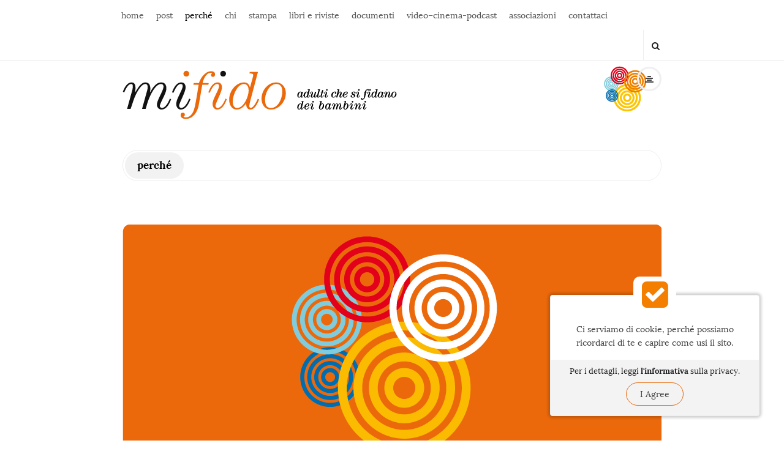

--- FILE ---
content_type: text/html; charset=UTF-8
request_url: https://www.mifido.org/perche/
body_size: 64757
content:
<!DOCTYPE html>
<html lang="it-IT" class="no-js">
	<head>
		<meta charset="UTF-8">
		<meta name="viewport" content="width=device-width, initial-scale=1, maximum-scale=1">
		<meta http-equiv="X-UA-Compatible" content="IE=edge">
		<link rel="profile" href="http://gmpg.org/xfn/11">
		<link rel="pingback" href="https://www.mifido.org/xmlrpc.php">
				<!--[if lt IE 9]>
		<script src="https://www.mifido.org/wp-content/themes/writing/js/html5.js"></script>
		<![endif]-->
		<script>(function(){document.documentElement.className='js'})();</script>

						<meta property="og:type" content="website" />
							<meta property="og:title" content="perché" />
							<meta property="og:url" content="https://www.mifido.org/perche/" />
							<meta property="og:image" content="https://www.mifido.org/wp-content/uploads/2021/01/mifido_logook.png" />
							<meta property="og:description" content="" />
			<title>perché &#8211; MiFido</title>
<meta name='robots' content='max-image-preview:large' />
	<style>img:is([sizes="auto" i], [sizes^="auto," i]) { contain-intrinsic-size: 3000px 1500px }</style>
	<link rel="alternate" type="application/rss+xml" title="MiFido &raquo; Feed" href="https://www.mifido.org/feed/" />
<link rel="alternate" type="application/rss+xml" title="MiFido &raquo; Feed dei commenti" href="https://www.mifido.org/comments/feed/" />
<script type="text/javascript">
/* <![CDATA[ */
window._wpemojiSettings = {"baseUrl":"https:\/\/s.w.org\/images\/core\/emoji\/16.0.1\/72x72\/","ext":".png","svgUrl":"https:\/\/s.w.org\/images\/core\/emoji\/16.0.1\/svg\/","svgExt":".svg","source":{"concatemoji":"https:\/\/www.mifido.org\/wp-includes\/js\/wp-emoji-release.min.js?ver=3bd9f325538e3f97e345b683d86036f2"}};
/*! This file is auto-generated */
!function(s,n){var o,i,e;function c(e){try{var t={supportTests:e,timestamp:(new Date).valueOf()};sessionStorage.setItem(o,JSON.stringify(t))}catch(e){}}function p(e,t,n){e.clearRect(0,0,e.canvas.width,e.canvas.height),e.fillText(t,0,0);var t=new Uint32Array(e.getImageData(0,0,e.canvas.width,e.canvas.height).data),a=(e.clearRect(0,0,e.canvas.width,e.canvas.height),e.fillText(n,0,0),new Uint32Array(e.getImageData(0,0,e.canvas.width,e.canvas.height).data));return t.every(function(e,t){return e===a[t]})}function u(e,t){e.clearRect(0,0,e.canvas.width,e.canvas.height),e.fillText(t,0,0);for(var n=e.getImageData(16,16,1,1),a=0;a<n.data.length;a++)if(0!==n.data[a])return!1;return!0}function f(e,t,n,a){switch(t){case"flag":return n(e,"\ud83c\udff3\ufe0f\u200d\u26a7\ufe0f","\ud83c\udff3\ufe0f\u200b\u26a7\ufe0f")?!1:!n(e,"\ud83c\udde8\ud83c\uddf6","\ud83c\udde8\u200b\ud83c\uddf6")&&!n(e,"\ud83c\udff4\udb40\udc67\udb40\udc62\udb40\udc65\udb40\udc6e\udb40\udc67\udb40\udc7f","\ud83c\udff4\u200b\udb40\udc67\u200b\udb40\udc62\u200b\udb40\udc65\u200b\udb40\udc6e\u200b\udb40\udc67\u200b\udb40\udc7f");case"emoji":return!a(e,"\ud83e\udedf")}return!1}function g(e,t,n,a){var r="undefined"!=typeof WorkerGlobalScope&&self instanceof WorkerGlobalScope?new OffscreenCanvas(300,150):s.createElement("canvas"),o=r.getContext("2d",{willReadFrequently:!0}),i=(o.textBaseline="top",o.font="600 32px Arial",{});return e.forEach(function(e){i[e]=t(o,e,n,a)}),i}function t(e){var t=s.createElement("script");t.src=e,t.defer=!0,s.head.appendChild(t)}"undefined"!=typeof Promise&&(o="wpEmojiSettingsSupports",i=["flag","emoji"],n.supports={everything:!0,everythingExceptFlag:!0},e=new Promise(function(e){s.addEventListener("DOMContentLoaded",e,{once:!0})}),new Promise(function(t){var n=function(){try{var e=JSON.parse(sessionStorage.getItem(o));if("object"==typeof e&&"number"==typeof e.timestamp&&(new Date).valueOf()<e.timestamp+604800&&"object"==typeof e.supportTests)return e.supportTests}catch(e){}return null}();if(!n){if("undefined"!=typeof Worker&&"undefined"!=typeof OffscreenCanvas&&"undefined"!=typeof URL&&URL.createObjectURL&&"undefined"!=typeof Blob)try{var e="postMessage("+g.toString()+"("+[JSON.stringify(i),f.toString(),p.toString(),u.toString()].join(",")+"));",a=new Blob([e],{type:"text/javascript"}),r=new Worker(URL.createObjectURL(a),{name:"wpTestEmojiSupports"});return void(r.onmessage=function(e){c(n=e.data),r.terminate(),t(n)})}catch(e){}c(n=g(i,f,p,u))}t(n)}).then(function(e){for(var t in e)n.supports[t]=e[t],n.supports.everything=n.supports.everything&&n.supports[t],"flag"!==t&&(n.supports.everythingExceptFlag=n.supports.everythingExceptFlag&&n.supports[t]);n.supports.everythingExceptFlag=n.supports.everythingExceptFlag&&!n.supports.flag,n.DOMReady=!1,n.readyCallback=function(){n.DOMReady=!0}}).then(function(){return e}).then(function(){var e;n.supports.everything||(n.readyCallback(),(e=n.source||{}).concatemoji?t(e.concatemoji):e.wpemoji&&e.twemoji&&(t(e.twemoji),t(e.wpemoji)))}))}((window,document),window._wpemojiSettings);
/* ]]> */
</script>
<style id='wp-emoji-styles-inline-css' type='text/css'>

	img.wp-smiley, img.emoji {
		display: inline !important;
		border: none !important;
		box-shadow: none !important;
		height: 1em !important;
		width: 1em !important;
		margin: 0 0.07em !important;
		vertical-align: -0.1em !important;
		background: none !important;
		padding: 0 !important;
	}
</style>
<link rel='stylesheet' id='wp-block-library-css' href='https://www.mifido.org/wp-includes/css/dist/block-library/style.min.css?ver=3bd9f325538e3f97e345b683d86036f2' type='text/css' media='all' />
<style id='classic-theme-styles-inline-css' type='text/css'>
/*! This file is auto-generated */
.wp-block-button__link{color:#fff;background-color:#32373c;border-radius:9999px;box-shadow:none;text-decoration:none;padding:calc(.667em + 2px) calc(1.333em + 2px);font-size:1.125em}.wp-block-file__button{background:#32373c;color:#fff;text-decoration:none}
</style>
<style id='global-styles-inline-css' type='text/css'>
:root{--wp--preset--aspect-ratio--square: 1;--wp--preset--aspect-ratio--4-3: 4/3;--wp--preset--aspect-ratio--3-4: 3/4;--wp--preset--aspect-ratio--3-2: 3/2;--wp--preset--aspect-ratio--2-3: 2/3;--wp--preset--aspect-ratio--16-9: 16/9;--wp--preset--aspect-ratio--9-16: 9/16;--wp--preset--color--black: #000000;--wp--preset--color--cyan-bluish-gray: #abb8c3;--wp--preset--color--white: #ffffff;--wp--preset--color--pale-pink: #f78da7;--wp--preset--color--vivid-red: #cf2e2e;--wp--preset--color--luminous-vivid-orange: #ff6900;--wp--preset--color--luminous-vivid-amber: #fcb900;--wp--preset--color--light-green-cyan: #7bdcb5;--wp--preset--color--vivid-green-cyan: #00d084;--wp--preset--color--pale-cyan-blue: #8ed1fc;--wp--preset--color--vivid-cyan-blue: #0693e3;--wp--preset--color--vivid-purple: #9b51e0;--wp--preset--gradient--vivid-cyan-blue-to-vivid-purple: linear-gradient(135deg,rgba(6,147,227,1) 0%,rgb(155,81,224) 100%);--wp--preset--gradient--light-green-cyan-to-vivid-green-cyan: linear-gradient(135deg,rgb(122,220,180) 0%,rgb(0,208,130) 100%);--wp--preset--gradient--luminous-vivid-amber-to-luminous-vivid-orange: linear-gradient(135deg,rgba(252,185,0,1) 0%,rgba(255,105,0,1) 100%);--wp--preset--gradient--luminous-vivid-orange-to-vivid-red: linear-gradient(135deg,rgba(255,105,0,1) 0%,rgb(207,46,46) 100%);--wp--preset--gradient--very-light-gray-to-cyan-bluish-gray: linear-gradient(135deg,rgb(238,238,238) 0%,rgb(169,184,195) 100%);--wp--preset--gradient--cool-to-warm-spectrum: linear-gradient(135deg,rgb(74,234,220) 0%,rgb(151,120,209) 20%,rgb(207,42,186) 40%,rgb(238,44,130) 60%,rgb(251,105,98) 80%,rgb(254,248,76) 100%);--wp--preset--gradient--blush-light-purple: linear-gradient(135deg,rgb(255,206,236) 0%,rgb(152,150,240) 100%);--wp--preset--gradient--blush-bordeaux: linear-gradient(135deg,rgb(254,205,165) 0%,rgb(254,45,45) 50%,rgb(107,0,62) 100%);--wp--preset--gradient--luminous-dusk: linear-gradient(135deg,rgb(255,203,112) 0%,rgb(199,81,192) 50%,rgb(65,88,208) 100%);--wp--preset--gradient--pale-ocean: linear-gradient(135deg,rgb(255,245,203) 0%,rgb(182,227,212) 50%,rgb(51,167,181) 100%);--wp--preset--gradient--electric-grass: linear-gradient(135deg,rgb(202,248,128) 0%,rgb(113,206,126) 100%);--wp--preset--gradient--midnight: linear-gradient(135deg,rgb(2,3,129) 0%,rgb(40,116,252) 100%);--wp--preset--font-size--small: 13px;--wp--preset--font-size--medium: 20px;--wp--preset--font-size--large: 36px;--wp--preset--font-size--x-large: 42px;--wp--preset--spacing--20: 0.44rem;--wp--preset--spacing--30: 0.67rem;--wp--preset--spacing--40: 1rem;--wp--preset--spacing--50: 1.5rem;--wp--preset--spacing--60: 2.25rem;--wp--preset--spacing--70: 3.38rem;--wp--preset--spacing--80: 5.06rem;--wp--preset--shadow--natural: 6px 6px 9px rgba(0, 0, 0, 0.2);--wp--preset--shadow--deep: 12px 12px 50px rgba(0, 0, 0, 0.4);--wp--preset--shadow--sharp: 6px 6px 0px rgba(0, 0, 0, 0.2);--wp--preset--shadow--outlined: 6px 6px 0px -3px rgba(255, 255, 255, 1), 6px 6px rgba(0, 0, 0, 1);--wp--preset--shadow--crisp: 6px 6px 0px rgba(0, 0, 0, 1);}:where(.is-layout-flex){gap: 0.5em;}:where(.is-layout-grid){gap: 0.5em;}body .is-layout-flex{display: flex;}.is-layout-flex{flex-wrap: wrap;align-items: center;}.is-layout-flex > :is(*, div){margin: 0;}body .is-layout-grid{display: grid;}.is-layout-grid > :is(*, div){margin: 0;}:where(.wp-block-columns.is-layout-flex){gap: 2em;}:where(.wp-block-columns.is-layout-grid){gap: 2em;}:where(.wp-block-post-template.is-layout-flex){gap: 1.25em;}:where(.wp-block-post-template.is-layout-grid){gap: 1.25em;}.has-black-color{color: var(--wp--preset--color--black) !important;}.has-cyan-bluish-gray-color{color: var(--wp--preset--color--cyan-bluish-gray) !important;}.has-white-color{color: var(--wp--preset--color--white) !important;}.has-pale-pink-color{color: var(--wp--preset--color--pale-pink) !important;}.has-vivid-red-color{color: var(--wp--preset--color--vivid-red) !important;}.has-luminous-vivid-orange-color{color: var(--wp--preset--color--luminous-vivid-orange) !important;}.has-luminous-vivid-amber-color{color: var(--wp--preset--color--luminous-vivid-amber) !important;}.has-light-green-cyan-color{color: var(--wp--preset--color--light-green-cyan) !important;}.has-vivid-green-cyan-color{color: var(--wp--preset--color--vivid-green-cyan) !important;}.has-pale-cyan-blue-color{color: var(--wp--preset--color--pale-cyan-blue) !important;}.has-vivid-cyan-blue-color{color: var(--wp--preset--color--vivid-cyan-blue) !important;}.has-vivid-purple-color{color: var(--wp--preset--color--vivid-purple) !important;}.has-black-background-color{background-color: var(--wp--preset--color--black) !important;}.has-cyan-bluish-gray-background-color{background-color: var(--wp--preset--color--cyan-bluish-gray) !important;}.has-white-background-color{background-color: var(--wp--preset--color--white) !important;}.has-pale-pink-background-color{background-color: var(--wp--preset--color--pale-pink) !important;}.has-vivid-red-background-color{background-color: var(--wp--preset--color--vivid-red) !important;}.has-luminous-vivid-orange-background-color{background-color: var(--wp--preset--color--luminous-vivid-orange) !important;}.has-luminous-vivid-amber-background-color{background-color: var(--wp--preset--color--luminous-vivid-amber) !important;}.has-light-green-cyan-background-color{background-color: var(--wp--preset--color--light-green-cyan) !important;}.has-vivid-green-cyan-background-color{background-color: var(--wp--preset--color--vivid-green-cyan) !important;}.has-pale-cyan-blue-background-color{background-color: var(--wp--preset--color--pale-cyan-blue) !important;}.has-vivid-cyan-blue-background-color{background-color: var(--wp--preset--color--vivid-cyan-blue) !important;}.has-vivid-purple-background-color{background-color: var(--wp--preset--color--vivid-purple) !important;}.has-black-border-color{border-color: var(--wp--preset--color--black) !important;}.has-cyan-bluish-gray-border-color{border-color: var(--wp--preset--color--cyan-bluish-gray) !important;}.has-white-border-color{border-color: var(--wp--preset--color--white) !important;}.has-pale-pink-border-color{border-color: var(--wp--preset--color--pale-pink) !important;}.has-vivid-red-border-color{border-color: var(--wp--preset--color--vivid-red) !important;}.has-luminous-vivid-orange-border-color{border-color: var(--wp--preset--color--luminous-vivid-orange) !important;}.has-luminous-vivid-amber-border-color{border-color: var(--wp--preset--color--luminous-vivid-amber) !important;}.has-light-green-cyan-border-color{border-color: var(--wp--preset--color--light-green-cyan) !important;}.has-vivid-green-cyan-border-color{border-color: var(--wp--preset--color--vivid-green-cyan) !important;}.has-pale-cyan-blue-border-color{border-color: var(--wp--preset--color--pale-cyan-blue) !important;}.has-vivid-cyan-blue-border-color{border-color: var(--wp--preset--color--vivid-cyan-blue) !important;}.has-vivid-purple-border-color{border-color: var(--wp--preset--color--vivid-purple) !important;}.has-vivid-cyan-blue-to-vivid-purple-gradient-background{background: var(--wp--preset--gradient--vivid-cyan-blue-to-vivid-purple) !important;}.has-light-green-cyan-to-vivid-green-cyan-gradient-background{background: var(--wp--preset--gradient--light-green-cyan-to-vivid-green-cyan) !important;}.has-luminous-vivid-amber-to-luminous-vivid-orange-gradient-background{background: var(--wp--preset--gradient--luminous-vivid-amber-to-luminous-vivid-orange) !important;}.has-luminous-vivid-orange-to-vivid-red-gradient-background{background: var(--wp--preset--gradient--luminous-vivid-orange-to-vivid-red) !important;}.has-very-light-gray-to-cyan-bluish-gray-gradient-background{background: var(--wp--preset--gradient--very-light-gray-to-cyan-bluish-gray) !important;}.has-cool-to-warm-spectrum-gradient-background{background: var(--wp--preset--gradient--cool-to-warm-spectrum) !important;}.has-blush-light-purple-gradient-background{background: var(--wp--preset--gradient--blush-light-purple) !important;}.has-blush-bordeaux-gradient-background{background: var(--wp--preset--gradient--blush-bordeaux) !important;}.has-luminous-dusk-gradient-background{background: var(--wp--preset--gradient--luminous-dusk) !important;}.has-pale-ocean-gradient-background{background: var(--wp--preset--gradient--pale-ocean) !important;}.has-electric-grass-gradient-background{background: var(--wp--preset--gradient--electric-grass) !important;}.has-midnight-gradient-background{background: var(--wp--preset--gradient--midnight) !important;}.has-small-font-size{font-size: var(--wp--preset--font-size--small) !important;}.has-medium-font-size{font-size: var(--wp--preset--font-size--medium) !important;}.has-large-font-size{font-size: var(--wp--preset--font-size--large) !important;}.has-x-large-font-size{font-size: var(--wp--preset--font-size--x-large) !important;}
:where(.wp-block-post-template.is-layout-flex){gap: 1.25em;}:where(.wp-block-post-template.is-layout-grid){gap: 1.25em;}
:where(.wp-block-columns.is-layout-flex){gap: 2em;}:where(.wp-block-columns.is-layout-grid){gap: 2em;}
:root :where(.wp-block-pullquote){font-size: 1.5em;line-height: 1.6;}
</style>
<link rel='stylesheet' id='contact-form-7-css' href='https://www.mifido.org/wp-content/plugins/contact-form-7/includes/css/styles.css?ver=6.1.1' type='text/css' media='all' />
<link rel='stylesheet' id='asalah-lora-css' href='https://www.mifido.org/wp-content/themes/writing/framework/googlefonts/lora.css?ver=3bd9f325538e3f97e345b683d86036f2' type='text/css' media='all' />
<link rel='stylesheet' id='genericons-css' href='https://www.mifido.org/wp-content/themes/writing/genericons/genericons.css?ver=3.2' type='text/css' media='all' />
<link rel='stylesheet' id='bootstrap-css' href='https://www.mifido.org/wp-content/themes/writing/framework/bootstrap/css/bootstrap.css?ver=1' type='text/css' media='all' />
<link rel='stylesheet' id='writing-fontawesome-css' href='https://www.mifido.org/wp-content/themes/writing/framework/font-awesome/custom_fontawesome/css/fontawesome.css?ver=1' type='text/css' media='all' />
<link rel='stylesheet' id='asalah-plugins-css' href='https://www.mifido.org/wp-content/themes/writing/pluginstyle.css?ver=1' type='text/css' media='all' />
<link rel='stylesheet' id='asalah-style-css' href='https://www.mifido.org/wp-content/themes/writing/style.css?ver=3.770' type='text/css' media='all' />
<!--[if lt IE 9]>
<link rel='stylesheet' id='asalah-ie-css' href='https://www.mifido.org/wp-content/themes/writing/css/ie.css?ver=3bd9f325538e3f97e345b683d86036f2' type='text/css' media='all' />
<![endif]-->
<script type="text/javascript" src="https://www.mifido.org/wp-includes/js/jquery/jquery.min.js?ver=3.7.1" id="jquery-core-js"></script>
<script type="text/javascript" src="https://www.mifido.org/wp-includes/js/jquery/jquery-migrate.min.js?ver=3.4.1" id="jquery-migrate-js"></script>
<script type="text/javascript" src="https://www.mifido.org/wp-content/themes/writing/js/modernizr.js?ver=1" id="asalah-modernizr-js"></script>
<link rel="https://api.w.org/" href="https://www.mifido.org/wp-json/" /><link rel="alternate" title="JSON" type="application/json" href="https://www.mifido.org/wp-json/wp/v2/pages/44" /><link rel="EditURI" type="application/rsd+xml" title="RSD" href="https://www.mifido.org/xmlrpc.php?rsd" />

<link rel="canonical" href="https://www.mifido.org/perche/" />
<link rel='shortlink' href='https://www.mifido.org/?p=44' />
<link rel="alternate" title="oEmbed (JSON)" type="application/json+oembed" href="https://www.mifido.org/wp-json/oembed/1.0/embed?url=https%3A%2F%2Fwww.mifido.org%2Fperche%2F" />
<link rel="alternate" title="oEmbed (XML)" type="text/xml+oembed" href="https://www.mifido.org/wp-json/oembed/1.0/embed?url=https%3A%2F%2Fwww.mifido.org%2Fperche%2F&#038;format=xml" />
<style type="text/css" id="asalah_custom_style_code">@media screen and (min-width: 910px) {.container { width:910px; }}@media screen and (min-width: 1081px) {.wp-block-image.alignwide {margin-left: -85px;margin-right: -85px;}}@media screen and (max-width: 1080px) {.wp-block-image.alignwide,
									  .wp-block-embed.alignwide,
									  .wp-block-cover-image.alignwide,
									  .wp-block-cover.alignwide {margin-left: -45px;margin-right: -45px;}}@media screen and (max-width: 1010px) {.wp-block-image.alignwide,
									  .wp-block-embed.alignwide,
									  .wp-block-cover-image.alignwide,
									  .wp-block-cover.alignwide {margin-left: -25px;margin-right: -25px;}}@media screen and (max-width: 970px) {.wp-block-image.alignwide,
									  .wp-block-embed.alignwide,
									  .wp-block-cover-image.alignwide,
									  .wp-block-cover.alignwide {margin-left: 0px;margin-right: 0px;}}@media screen and (max-width: 910px) {.wp-block-image.alignwide,
									  .wp-block-embed.alignwide,
									  .wp-block-cover-image.alignwide,
									  .wp-block-cover.alignwide {margin-left: -45px;margin-right: -45px;}}@media screen and (max-width: 798px) {.wp-block-image.alignwide,
									  .wp-block-embed.alignwide,
									  .wp-block-cover-image.alignwide,
									  .wp-block-cover.alignwide {margin-left: 0px;margin-right: 0px;}}@media screen and (min-width: 992px) {.container {width: 910px;}.main_content.col-md-9.pull-right {padding-right: 15px;padding-left: 30px;}.side_content.col-md-3 {padding-left: 0;width: 295px;}.side_content.col-md-3.pull-left {padding-left: 15px;padding-right: 0;}}.header_logo_wrapper {background: url('https://www.mifido.org/wp-content/uploads/2021/01/header-img7.png');padding: 10px 0;background-repeat: no-repeat;}.skin_color, .skin_color_hover:hover, a, .user_info_button:hover, .header_social_icons a:hover, .blog_post_meta .blog_meta_item a:hover, .widget_container ul li a:hover, .asalah_post_gallery_nav_container ul.flex-direction-nav > li a:hover:before, .post_navigation_item:hover a.post_navigation_arrow, .comment_body p a:hover, .author_text .social_icons_list a:hover, .skin_color_hover:focus, a, .user_info_button:focus, .header_social_icons a:focus, .blog_post_meta .blog_meta_item a:focus, .widget_container ul li a:focus, .asalah_post_gallery_nav_container ul.flex-direction-nav > li a:focus:before, .post_navigation_item:focus a.post_navigation_arrow, .comment_body p a:focus, .author_text .social_icons_list a:focus, .author_text .social_icons_list a:active {color: #eb690b;}.skin_bg, .skin_bg_hover:hover, .blog_post_control_item a:hover, .widget_container.asalah-social-widget .widget_social_icon:hover, .tagcloud a:hover, .cookies_accept_button:hover, .skin_bg, .skin_bg_hover:focus, .blog_post_control_item a:focus, .widget_container.asalah-social-widget .widget_social_icon:focus, .tagcloud a:focus, .cookies_accept_button:focus {background-color: #eb690b;}.skin_border, .blog_post_control_item a, .navigation.pagination .nav-links .page-numbers:hover, .navigation.pagination .nav-links .page-numbers:focus, .navigation.pagination .nav-links .page-numbers.current, .navigation_links a:hover, .navigation_links a:focus, .cookies_accept_button {border-color: #eb690b;}.skin_border_left {border-left-color: #eb690b;}.skin_border_right {border-right-color: #eb690b;}.skin_border_top {border-top-color: #eb690b;}progress[value]::-webkit-progress-value {background-color:#eb690b;}progress[value]::-moz-progress-bar {background-color:#eb690b;}.skin_border_bottom,.comment_body p a:hover, .comment_body p a:focus {border-bottom-color: #eb690b;}.jr-insta-slider .jr-insta-thumb .thumbnails > li:nth-child(3n) {
	margin-right: 0 !important;
}


.jr-insta-thumb ul.thumbnails li {
    display: inline-block;
    padding: 0;
    margin: 0 2.5% 2.5% 0 !important;
}

.logo_wrapper {
margin-top: 3px;
}

img.wp-image-159.size-full.alignright {
max-width:280px;
}

main_content col-md-9 img.wp-image-159.size-full.alignright {
max-width:250px;
}
@media (min-width: 768 px) {
#third_footer_widget {
padding-left: 0 !important;
padding-right: 0 !important;
}
}
.main_content.col-md-9 .blog_posts_wrapper.list_blog_style .blog_post {
	padding-bottom: 30px;
}

.main_content.col-md-9 .blog_posts_wrapper.list_blog_style .blog_post_readmore,
.main_content.col-md-9 .blog_posts_wrapper.list_blog_style .blog_post_share {
	margin-bottom: 10px;
	display: block;
	width: 100%;
}</style><style type="text/css">.recentcomments a{display:inline !important;padding:0 !important;margin:0 !important;}</style><link rel="icon" href="https://www.mifido.org/wp-content/uploads/2021/01/cropped-favicon-mifido-32x32.png" sizes="32x32" />
<link rel="icon" href="https://www.mifido.org/wp-content/uploads/2021/01/cropped-favicon-mifido-192x192.png" sizes="192x192" />
<link rel="apple-touch-icon" href="https://www.mifido.org/wp-content/uploads/2021/01/cropped-favicon-mifido-180x180.png" />
<meta name="msapplication-TileImage" content="https://www.mifido.org/wp-content/uploads/2021/01/cropped-favicon-mifido-270x270.png" />
<script>
var gainwpDnt = false;
var gainwpProperty = 'UA-192551771-1';
var gainwpDntFollow = false;
var gainwpOptout = true;
var disableStr = 'ga-disable-' + gainwpProperty;
if(gainwpDntFollow && (window.doNotTrack === "1" || navigator.doNotTrack === "1" || navigator.doNotTrack === "yes" || navigator.msDoNotTrack === "1")) {
	gainwpDnt = true;
}
if (gainwpDnt || (document.cookie.indexOf(disableStr + '=true') > -1 && gainwpOptout)) {
	window[disableStr] = true;
}
function gaOptout() {
	var expDate = new Date;
	expDate.setFullYear(expDate.getFullYear( ) + 10);
	document.cookie = disableStr + '=true; expires=' + expDate.toGMTString( ) + '; path=/';
	window[disableStr] = true;
}
</script>

<!-- BEGIN GAINWP v5.4.6 Universal Analytics - https://intelligencewp.com/google-analytics-in-wordpress/ -->
<script>
(function(i,s,o,g,r,a,m){i['GoogleAnalyticsObject']=r;i[r]=i[r]||function(){
	(i[r].q=i[r].q||[]).push(arguments)},i[r].l=1*new Date();a=s.createElement(o),
	m=s.getElementsByTagName(o)[0];a.async=1;a.src=g;m.parentNode.insertBefore(a,m)
})(window,document,'script','https://www.google-analytics.com/analytics.js','ga');
  ga('create', 'UA-192551771-1', 'auto');
  ga('set', 'anonymizeIp', true);
  ga('send', 'pageview');
</script>
<!-- END GAINWP Universal Analytics -->
		<style type="text/css" id="wp-custom-css">
			/* nascondi icone slidingbar */
@media screen and (max-width:600px)
{
	.header_info_wrapper{display:none} 
}		</style>
			</head>
		<body class="wp-singular page-template-default page page-id-44 wp-embed-responsive wp-theme-writing sticky_menu_enabled">

					<!-- Load facebook SDK -->
			<div id="fb-root"></div>
			<script>
			jQuery(document).ready(function() {
																window.fbAsyncInit = function() {
									FB.init({
										appId            : '1028508873847234',
										xfbml            : true,
										version          : 'v2.11'
									});
								};
								
					(function(d, s, id){
			     var js, fjs = d.getElementsByTagName(s)[0];
			     if (d.getElementById(id)) {return;}
			     js = d.createElement(s); js.id = id; js.async = true;
			     js.src = "//connect.facebook.net/it_IT/sdk.js#xfbml=1&version=v2.11";
			     fjs.parentNode.insertBefore(js, fjs);
			   }(document, 'script', 'facebook-jssdk'));
			 });
			</script>
		    <!-- End Load facebook SDK -->
		
			<!-- top menu area -->
			<div class="sticky_header">
						<div class="top_menu_wrapper">
			<div class="container">
				<div class="mobile_menu_button">
											<span class="mobile_menu_text">Menu</span>
											<div class="writing_mobile_icon"><span></span><span></span><span></span></div>
				</div><!-- end mobile_menu_button -->
							<div class="top_header_items_holder">
											<div class="main_menu pull-left">
							<div class="main_nav"><ul id="menu-main" class="nav navbar-nav"><li id="menu-item-495" class="menu-item menu-item-type-custom menu-item-object-custom menu-item-home menu-item-495 default_menu"><a href="https://www.mifido.org/">home</a></li>
<li id="menu-item-498" class="menu-item menu-item-type-post_type menu-item-object-page menu-item-498 default_menu"><a href="https://www.mifido.org/post/">post</a></li>
<li id="menu-item-46" class="menu-item menu-item-type-post_type menu-item-object-page current-menu-item page_item page-item-44 current_page_item menu-item-46 default_menu active"><a href="https://www.mifido.org/perche/">perché</a></li>
<li id="menu-item-491" class="menu-item menu-item-type-post_type menu-item-object-page menu-item-491 default_menu"><a href="https://www.mifido.org/chi/">chi</a></li>
<li id="menu-item-801" class="menu-item menu-item-type-custom menu-item-object-custom menu-item-has-children menu-item-801 dropdown default_menu"><a href="#" data-hover="dropdown" class="dropdown-toggle">stampa</a>
<ul role="menu" class=" dropdown-menu">
	<li id="menu-item-709" class="menu-item menu-item-type-post_type menu-item-object-page menu-item-709 default_menu"><a href="https://www.mifido.org/stampa/oltre-bibbiano/">oltre bibbiano</a></li>
	<li id="menu-item-708" class="menu-item menu-item-type-post_type menu-item-object-page menu-item-708 default_menu"><a href="https://www.mifido.org/stampa/affido-e-allontanamenti/">affido e allontanamenti</a></li>
	<li id="menu-item-707" class="menu-item menu-item-type-post_type menu-item-object-page menu-item-707 default_menu"><a href="https://www.mifido.org/stampa/abusi-sui-minori-e-pedofilia/">abusi sui minori e pedofilia</a></li>
	<li id="menu-item-1155" class="menu-item menu-item-type-post_type menu-item-object-page menu-item-1155 default_menu"><a href="https://www.mifido.org/stampa/news/">news</a></li>
</ul>
</li>
<li id="menu-item-479" class="menu-item menu-item-type-post_type menu-item-object-page menu-item-479 default_menu"><a href="https://www.mifido.org/libri/">libri e riviste</a></li>
<li id="menu-item-517" class="menu-item menu-item-type-post_type menu-item-object-page menu-item-517 default_menu"><a href="https://www.mifido.org/documenti/">documenti</a></li>
<li id="menu-item-476" class="menu-item menu-item-type-post_type menu-item-object-page menu-item-476 default_menu"><a href="https://www.mifido.org/video-cinema-podcast/">video–cinema-podcast</a></li>
<li id="menu-item-1072" class="menu-item menu-item-type-post_type menu-item-object-page menu-item-1072 default_menu"><a href="https://www.mifido.org/associazioni/">associazioni</a></li>
<li id="menu-item-135" class="menu-item menu-item-type-post_type menu-item-object-page menu-item-135 default_menu"><a href="https://www.mifido.org/contact/">contattaci</a></li>
</ul></div>						</div>
											<div class="header_icons pull-right text_right">

									<div class="header_info_wrapper">
			<a id="user_info_icon" class="user_info_avatar user_info_button user_info_avatar_icon skin_color_hover" href="#">
				<i class="fa fa-align-center"></i>			</a>
		</div>
									<!-- start search box -->
								<div class="header_search pull-right">
									<form class="search clearfix animated searchHelperFade" method="get" id="searchform" action="https://www.mifido.org/">
	<input class="col-md-12 search_text" id="appendedInputButton" placeholder="Inserisci testo da cercare" type="text" name="s">
	<input type="hidden" name="post_type" value="post" />
	<i class="fa fa-search"><input type="submit" class="search_submit" id="searchsubmit" value="" /></i>
</form>
								</div>
								<!-- end search box -->
													</div>
									</div> <!-- end .top_header_items_holder -->
			</div> <!-- end container -->
		</div>
					</div> <!-- end sticky_header -->
				<div id="page" class="hfeed site">

			<!-- start site main container -->
			<div class="site_main_container">
				<!-- header -->
					<header class="site_header">

						<!-- top menu area -->
													<div class="invisible_header"></div>
												<!-- header logo wrapper -->
						<div class="header_logo_wrapper  ">
							<div class="container">
										<div class="logo_wrapper logo_type_image">
						<a class="asalah_logo default_logo retina_logo" title="MiFido" href="https://www.mifido.org/" rel="home">
					<img  src="https://www.mifido.org/wp-content/uploads/2021/01/mifido_logook.png" srcset="https://www.mifido.org/wp-content/uploads/2021/01/mifido_logook.png 1x, https://www.mifido.org/wp-content/uploads/2021/01/mifido_logo-retina.png 2x" class="site_logo img-responsive site_logo_image pull-left clearfix" alt="MiFido" />
				</a>
									<!-- Site name for screen-reader-text -->
					<h2 class="screen-reader-text site_logo site-title pull-left clearfix">MiFido</h2>
							</div> <!-- logo_wrapper -->
				<div class="header_info_wrapper">
			<a id="user_info_icon" class="user_info_avatar user_info_button user_info_avatar_icon skin_color_hover" href="#">
				<i class="fa fa-align-center"></i>			</a>
		</div>
								</div><!-- end container -->
						</div><!-- end .header_logo_wrapper -->

											</header><!-- header -->

				<!-- start stie content -->
				<section id="content" class="site_content">
					<div class="container">
						<div class="row">
<main class="main_content col-md-12">
	<!-- Start blog single wrapper div -->
	<div class="blog_posts_wrapper blog_single blog_page_single">

		<div id="post-44" class="blog_post_container post-44 page type-page status-publish hentry" >

					<header class="page-header page_main_title clearfix">
			<h1 class="entry-title title post_title">perché</h1>			</header><!-- .page-header -->
					<div class="asalah_hidden_schemas" style="display:none;">
				<span class="blog_meta_item blog_meta_date"><span class="screen-reader-text"></span><time class="entry-date published updated" datetime="2015-05-17T06:26:11+02:00">17 Maggio 2015</time></span><span class="blog_meta_item blog_meta_author"><span class="author vcard"><a class="url fn n" href="https://www.mifido.org/author/kadmin/">kadmin</a></span></span>			</div><!-- end asalah_hidden_schemas-->
				<div class="blog_post clearfix post_has_no_thumbnail">
					<!-- Start entry-content div -->
				<div class="entry-content blog_post_text blog_post_description">
				<p><img fetchpriority="high" decoding="async" class="alignnone wp-image-483 size-full" src="https://www.mifido.org/wp-content/uploads/2021/01/img-perche.png" alt="" width="880" height="400" srcset="https://www.mifido.org/wp-content/uploads/2021/01/img-perche.png 880w, https://www.mifido.org/wp-content/uploads/2021/01/img-perche-300x136.png 300w, https://www.mifido.org/wp-content/uploads/2021/01/img-perche-768x349.png 768w, https://www.mifido.org/wp-content/uploads/2021/01/img-perche-345x157.png 345w, https://www.mifido.org/wp-content/uploads/2021/01/img-perche-525x238.png 525w, https://www.mifido.org/wp-content/uploads/2021/01/img-perche-720x327.png 720w, https://www.mifido.org/wp-content/uploads/2021/01/img-perche-586x266.png 586w, https://www.mifido.org/wp-content/uploads/2021/01/img-perche-343x156.png 343w, https://www.mifido.org/wp-content/uploads/2021/01/img-perche-455x207.png 455w, https://www.mifido.org/wp-content/uploads/2021/01/img-perche-340x155.png 340w, https://www.mifido.org/wp-content/uploads/2021/01/img-perche-293x133.png 293w, https://www.mifido.org/wp-content/uploads/2021/01/img-perche-267x121.png 267w, https://www.mifido.org/wp-content/uploads/2021/01/img-perche-195x89.png 195w" sizes="(max-width: 880px) 100vw, 880px" /></p>


<p><strong><span class="has-inline-color has-luminous-vivid-orange-color">Donatella Barberis</span></strong> <span class="has-inline-color has-luminous-vivid-orange-color">psicosociologa</span><br>“Partecipare al blog&nbsp;per me significa contribuire nel proporre una lettura e uno sguardo diverso da quello comunemente circolante sul tema della centralità dei bambini e del rapporto con gli adulti. Ho fiducia che questo impegno collettivo possa restituire valore là dove è, possa dare spazio alle soggettività di bambini e bambine e svelare le differenza fra le ambiguità, le manipolazioni e le effettive prassi di cura corrette e rispettose messe in atto dagli &nbsp;adulti educanti e fra adulti e servizi”.</p>



<p><strong><span class="has-inline-color has-luminous-vivid-orange-color">Simona Bigi</span></strong> <span class="has-inline-color has-luminous-vivid-orange-color">responsabile di servizio sociale</span><br>“Da alcuni anni sono responsabile di un servizio sociale in provincia di Reggio Emilia. L’inchiesta giudiziaria esplosa nel giugno del 2019 ha portato uno sconvolgimento nel mondo dei servizi, non solo per la cosa in se, ma per la narrazione che ne è stata fatta a livello mediatico. La fiducia nelle istituzioni è stata messa fortemente in crisi, così come la relazione con le famiglie e la comunità. Lo sguardo dei bambini è uno sguardo di fiducia e speranza al mondo che li accoglie. Noi adulti ne portiamo la responsabilità. Contribuisco a questo blog perché rimettere al centro i bambini significa non solo&nbsp;ritrovare le parole per una narrazione diversa di quanto accaduto, ma rimettere al centro il tema della fiducia nei bambini, tra gli adulti e&nbsp; verso le istituzioni”.</p>



<p><strong><span class="has-inline-color has-luminous-vivid-orange-color">Diletta Cicoletti</span></strong> <span class="has-inline-color has-luminous-vivid-orange-color">psicosociologa</span><br>“La quantità di parole che circolano nel web spesso confonde e rende difficile ricostruire un senso e una qualità dei pensieri. Qui scriviamo cercando di costruire conoscenza, alimentare confronto a partire da un dar voce ai bambini, ai ragazzi e alle loro famiglie in un’epoca in cui queste voci sono quanto mai disperse o utilizzate strumentalmente in una debole visione di futuro”.</p>



<p><strong><span class="has-inline-color has-luminous-vivid-orange-color">Germana Corradini</span></strong><span class="has-inline-color has-luminous-vivid-orange-color"> assistente sociale specialista</span><strong><br></strong>“Partecipo al blog perché credo&nbsp; sia necessario poter mettere in luce ciò che i servizi&nbsp; vedono e trattano ogni giorno, tra limiti e possibilità, tra fatiche e speranze nei percorsi di sostegno a bambini e famiglie. Sento la responsabilità, come professionista dei servizi sociali, di dare voce alle sofferenze dei bambini, troppo spesso negate e inascoltate. Sento inoltre la responsabilità di narrare le possibilità, i piccoli miracoli che grazie a famiglie generose e professionisti competenti si generano ogni giorno nei territori”.</p>



<p><strong><span class="has-inline-color has-luminous-vivid-orange-color"><strong>Franca Olivetti Manoukian</strong></span></strong><span class="has-inline-color has-luminous-vivid-orange-color"> psicosociologa</span><strong><br></strong>“Nonostante quello che si proclama dovunque e comunque i bambini sono una minoranza marginalizzata; mi sembra che non siano guardati e se non sono guardati, non possono crescere; proviamo a ascoltarli, a pensarli con altri occhi e orecchi, con fiducia in loro e in noi, tra noi”.</p>



<p><strong><span class="has-inline-color has-luminous-vivid-orange-color">Claudia Marabini</span></strong><span class="has-inline-color has-luminous-vivid-orange-color"> psicosociologa</span><strong><br></strong>“La partecipazione al blog è per me la partecipazione a un <em>presidio di civiltà</em>.<br>In un periodo storico in cui &nbsp;i bambini/e &nbsp;e i ragazzi/e non vengono visiti nelle loro esigenze di sviluppo e crescita, di protezione e tutela, &nbsp;in cui &nbsp;in nome del loro “bene” si legittimano condizioni pregiudiziali per la loro vita emotiva, relazionale e psichica… il blog rappresenta uno spazio terzo d&#8217;investimento culturale che li mette al centro, accompagnandoci in una riflessione su cosa vuol dire, oggi, la tutela dei diritti dei bambini e il sostegno alle loro famiglie. Pensare ai bambini/e e ai ragazzi/e è avere a cuore il futuro”.</p>



<p><strong><span class="has-inline-color has-luminous-vivid-orange-color">Stefano Salsi</span></strong> <span class="has-inline-color has-luminous-vivid-orange-color">comunicatore</span><br>“C’è un’emergenza invisibile che riguarda i bambini. Il ‘Caso Bibbiano&#8217; ha già fatto vittime.&nbsp;E le vittime sono prima di tutto loro. I bimbi. Gettando ombre e sospetti su servizi e famiglie, la macchina del fango (social e media) ha reso più indifesi i bambini e più fragile la nostra&nbsp;comunità. Ascoltare e dare voce ai bambini. E’ questa la funzione principale di questo blog. E&#8217; questo il contributo personale e professionale che ho scelto di dare alla realizzazione di&nbsp;&#8216;mifido.org&#8217;. Mi fido dei bambini perché il loro sguardo è una straordinaria opportunità per vedere un mondo bello. Cancellare quello sguardo significa uccidere il futuro e rendere oscuro il presente”.</p>



<p><strong><span class="has-inline-color has-luminous-vivid-orange-color">Simonetta Simoni</span></strong><span class="has-inline-color has-luminous-vivid-orange-color"><strong> </strong>psicosociologa</span><br>“Contribuisco alla nascita di questo blog perché lavoro da molti anni nella formazione degli assistenti sociali e conosco l’importanza dell’ascolto dei bambini. Associo la paola fiducia a rispetto e credibilità, a tutela e protezione, a diritti e istituzioni, a futuro e comunità di destino. In questo blog vorrei leggere e scrivere storie che testimoniano come dar corpo e vita a questi valori”.</p>



<p><strong><span class="has-inline-color has-luminous-vivid-orange-color">Valter Tarchini</span></strong><span class="has-inline-color has-luminous-vivid-orange-color"><strong> </strong>psicosociologo</span><br>“Questo blog è un luogo che può sostenere conoscenza e riflessione su aspetti vitali, non raramente impliciti, elusi o dati per scontati, delle logiche, culture e forme attraverso cui si incontrano, conoscono e ri-conoscono i processi di crescita e di convivenza”.</p>



<p><strong><span class="has-inline-color has-luminous-vivid-orange-color">Gino Mazzoli</span></strong><span class="has-inline-color has-luminous-vivid-orange-color"><strong> </strong>consulente dei servizi di welfare</span><br>“Abito a 3 km da Bibbiano e i miei figli sono andati a scuola lì. Ho lavorato 5 anni coi servizi sociali di quella zona e li considero tra i migliori che ho incontrato in Italia. Così quando è scoppiata la vicenda cosiddetta “Angeli e demoni” ho immaginato che i servizi avessero toccato vicende e interessi inquietanti che volevano stare nascosti. Mi sono interessato a comprendere meglio questa vicenda. Sono rimasto sbigottito dalla violenza da cui i servizi e i loro utenti fragili, soprattutto i bambini, sono stati investiti con finalità diverse dalla ricerca della verità. Così ho iniziato con alcuni colleghi che sono in questo blog, una paziente costruzione di informazioni e rappresentazioni alternative rispetto alla narrazione dominante sulla vicenda. ‘Mi fido’ per me è innanzitutto questo”.</p>
				</div><!-- end entry-content div -->
					
					<div class="blog_post_control clearfix">

							</div><!-- end blog_post_control -->
		
		</div><!-- end blog_post -->
	</div><!-- end #post-## blog_post_container-->
	
	</div><!-- .blog_posts_wrapper -->
</main><!-- .main_content -->

						</div> <!-- .row -->
					</div> <!-- .container -->
				</section> <!-- #content .site_content -->
								<footer class="site-footer">

					<!-- screen-reader-text for site footer section -->
					<h3 class="screen-reader-text">Site Footer</h3>

					<div class="footer_wrapper">
						<div class="container">

							
															<div class="second_footer no_first_footer row">
									<div class="col-md-12">
										<div class="second_footer_content_wrapper footer_credits">
											© mifido.org - All Rights Reserved
&nbsp;  &middot; &nbsp;
SLS SFN 64R14 H223H
&nbsp;  &middot; &nbsp; <a href="/privacy">Privacy e cookie</a>										</div><!-- end second_footer_content_wrapper -->
									</div><!-- end col-md-12 -->
								</div><!-- end second_footer -->
													</div><!-- end footer .container -->
					</div><!-- end footer_wrapper -->
				</footer><!-- .site-footer -->
			</div><!-- .site_main_container -->

			<!-- start site side container -->
							<!-- Body overlay when slide sidebar is open -->
				<div class="sliding_close_helper_overlay"></div>
				<div class="site_side_container sticky_sidebar">
					<!-- screen-reader-text for sliding sidebar section -->
					<h3 class="screen-reader-text">Sliding Sidebar</h3>
					<!-- Start slide sidebar wrapper .info_sidebar -->
					<div class="info_sidebar">
						<div id="search-4" class="widget_container widget_content widget widget_search clearfix"><form role="search" class="search-form" method="get" action="https://www.mifido.org/">
	<label>
		<span class="screen-reader-text">Search for:</span>
		<input type="search" class="search-field" placeholder="Cerca..." value="" name="s" title="Search for:">
	</label>
	<i class="search_submit_icon fa fa-search"><input type="submit" class="search-submit" value=""></i>
</form></div><div id="about-widget-1" class="widget_container widget_content widget about-widget clearfix"><h4 class="widget_title title"><span class="page_header_title">Adulti che si fidano dei bambini</span></h4><div class="asalah_about_me"><div class="author_image_wrapper default rounded"><img class="img-responsive" src="https://www.mifido.org/wp-content/uploads/2021/01/img-perche.png" alt="Adulti che si fidano dei bambini" /></div><div class="author_text_wrapper"><p>Si fa molto parlare di bambini ma non si dedica altrettanto spazio e tempo per farli parlare probabilmente è cruciale ascoltarli. </p></div></div></div><div id="postlist-widget-2" class="widget_container widget_content widget asalah-postlist-widget clearfix"><h4 class="widget_title title"><span class="page_header_title">Post recenti</span></h4>        <div class="asalah_post_list_widget"><ul class="post_list"><li class="post_item clearfix"><div class="post_thumbnail_wrapper"><a href="https://www.mifido.org/2025/03/20/basta-con-la-pas-nei-tribunali-lettera-a-governo-e-giudici-raccoglie-oltre-350-firme/" title="Basta con la Pas nei tribunali: lettera a Governo e giudici raccoglie oltre 350 firme"><img width="50" height="50" src="https://www.mifido.org/wp-content/uploads/2025/03/harris-ananiadis-SAFK8vTtKj8-unsplash-1-50x50.jpg" class="img-responsive wp-post-image" alt="articolo Manuela Perrone" srcset=" " decoding="async" loading="lazy" /></a></div><div class="post_info_wrapper"><h5 class="title post_title"><a href="https://www.mifido.org/2025/03/20/basta-con-la-pas-nei-tribunali-lettera-a-governo-e-giudici-raccoglie-oltre-350-firme/" title="Basta con la Pas nei tribunali: lettera a Governo e giudici raccoglie oltre 350 firme">Basta con la Pas nei tribunali: lettera a Governo e giudici raccoglie oltre 350 firme</a></h5><span class="post_meta_item post_meta_time post_time">20 Marzo 2025</span></div></li><li class="post_item clearfix"><div class="post_thumbnail_wrapper"><a href="https://www.mifido.org/2024/10/17/mi-fido/" title="Mi fido"><img width="50" height="50" src="https://www.mifido.org/wp-content/uploads/2024/10/mi-fido-50x50.jpeg" class="img-responsive wp-post-image" alt="mi-fido" srcset=" " decoding="async" loading="lazy" /></a></div><div class="post_info_wrapper"><h5 class="title post_title"><a href="https://www.mifido.org/2024/10/17/mi-fido/" title="Mi fido">Mi fido</a></h5><span class="post_meta_item post_meta_time post_time">17 Ottobre 2024</span></div></li><li class="post_item clearfix"><div class="post_thumbnail_wrapper"><a href="https://www.mifido.org/2024/07/01/un-gioco-da-bambini/" title="Un gioco da bambini"><img width="50" height="50" src="https://www.mifido.org/wp-content/uploads/2021/12/gioco-da-bambini-50x50.jpg" class="img-responsive wp-post-image" alt="" srcset=" " decoding="async" loading="lazy" /></a></div><div class="post_info_wrapper"><h5 class="title post_title"><a href="https://www.mifido.org/2024/07/01/un-gioco-da-bambini/" title="Un gioco da bambini">Un gioco da bambini</a></h5><span class="post_meta_item post_meta_time post_time">1 Luglio 2024</span></div></li><li class="post_item clearfix"><div class="post_thumbnail_wrapper"><a href="https://www.mifido.org/2024/05/02/bibbiano-un-epicentro-multistrato-con-alcune-lezioni-per-la-politica/" title="Bibbiano: un epicentro multistrato con alcune lezioni per la politica"><img width="50" height="50" src="https://www.mifido.org/wp-content/uploads/2024/05/articolo-mazzoli-50x50.jpg" class="img-responsive wp-post-image" alt="" srcset=" " decoding="async" loading="lazy" /></a></div><div class="post_info_wrapper"><h5 class="title post_title"><a href="https://www.mifido.org/2024/05/02/bibbiano-un-epicentro-multistrato-con-alcune-lezioni-per-la-politica/" title="Bibbiano: un epicentro multistrato con alcune lezioni per la politica">Bibbiano: un epicentro multistrato con alcune lezioni per la politica</a></h5><span class="post_meta_item post_meta_time post_time">2 Maggio 2024</span></div></li></ul></div>        </div>											</div><!-- end .info_sidebar -->

				</div> <!-- end site side container .site_side_container -->
					</div><!-- #page .site -->

		<!-- show cookies notice -->
				<div class="writing_cookies_notice_jquery_container">
					</div>
		
		<script type="speculationrules">
{"prefetch":[{"source":"document","where":{"and":[{"href_matches":"\/*"},{"not":{"href_matches":["\/wp-*.php","\/wp-admin\/*","\/wp-content\/uploads\/*","\/wp-content\/*","\/wp-content\/plugins\/*","\/wp-content\/themes\/writing\/*","\/*\\?(.+)"]}},{"not":{"selector_matches":"a[rel~=\"nofollow\"]"}},{"not":{"selector_matches":".no-prefetch, .no-prefetch a"}}]},"eagerness":"conservative"}]}
</script>
    <script type="text/javascript">
    			/*! lazysizes - v5.2.2 */
			!function(e){var t=function(u,D,f){"use strict";var k,H;if(function(){var e;var t={lazyClass:"lazyload",loadedClass:"lazyloaded",loadingClass:"lazyloading",preloadClass:"lazypreload",errorClass:"lazyerror",autosizesClass:"lazyautosizes",srcAttr:"data-src",srcsetAttr:"data-srcset",sizesAttr:"data-sizes",minSize:40,customMedia:{},init:true,expFactor:1.5,hFac:.8,loadMode:2,loadHidden:true,ricTimeout:0,throttleDelay:125};H=u.lazySizesConfig||u.lazysizesConfig||{};for(e in t){if(!(e in H)){H[e]=t[e]}}}(),!D||!D.getElementsByClassName){return{init:function(){},cfg:H,noSupport:true}}var O=D.documentElement,a=u.HTMLPictureElement,P="addEventListener",$="getAttribute",q=u[P].bind(u),I=u.setTimeout,U=u.requestAnimationFrame||I,l=u.requestIdleCallback,j=/^picture$/i,r=["load","error","lazyincluded","_lazyloaded"],i={},G=Array.prototype.forEach,J=function(e,t){if(!i[t]){i[t]=new RegExp("(\\s|^)"+t+"(\\s|$)")}return i[t].test(e[$]("class")||"")&&i[t]},K=function(e,t){if(!J(e,t)){e.setAttribute("class",(e[$]("class")||"").trim()+" "+t)}},Q=function(e,t){var i;if(i=J(e,t)){e.setAttribute("class",(e[$]("class")||"").replace(i," "))}},V=function(t,i,e){var a=e?P:"removeEventListener";if(e){V(t,i)}r.forEach(function(e){t[a](e,i)})},X=function(e,t,i,a,r){var n=D.createEvent("Event");if(!i){i={}}i.instance=k;n.initEvent(t,!a,!r);n.detail=i;e.dispatchEvent(n);return n},Y=function(e,t){var i;if(!a&&(i=u.picturefill||H.pf)){if(t&&t.src&&!e[$]("srcset")){e.setAttribute("srcset",t.src)}i({reevaluate:true,elements:[e]})}else if(t&&t.src){e.src=t.src}},Z=function(e,t){return(getComputedStyle(e,null)||{})[t]},s=function(e,t,i){i=i||e.offsetWidth;while(i<H.minSize&&t&&!e._lazysizesWidth){i=t.offsetWidth;t=t.parentNode}return i},ee=function(){var i,a;var t=[];var r=[];var n=t;var s=function(){var e=n;n=t.length?r:t;i=true;a=false;while(e.length){e.shift()()}i=false};var e=function(e,t){if(i&&!t){e.apply(this,arguments)}else{n.push(e);if(!a){a=true;(D.hidden?I:U)(s)}}};e._lsFlush=s;return e}(),te=function(i,e){return e?function(){ee(i)}:function(){var e=this;var t=arguments;ee(function(){i.apply(e,t)})}},ie=function(e){var i;var a=0;var r=H.throttleDelay;var n=H.ricTimeout;var t=function(){i=false;a=f.now();e()};var s=l&&n>49?function(){l(t,{timeout:n});if(n!==H.ricTimeout){n=H.ricTimeout}}:te(function(){I(t)},true);return function(e){var t;if(e=e===true){n=33}if(i){return}i=true;t=r-(f.now()-a);if(t<0){t=0}if(e||t<9){s()}else{I(s,t)}}},ae=function(e){var t,i;var a=99;var r=function(){t=null;e()};var n=function(){var e=f.now()-i;if(e<a){I(n,a-e)}else{(l||r)(r)}};return function(){i=f.now();if(!t){t=I(n,a)}}},e=function(){var v,m,c,h,e;var y,z,g,p,C,b,A;var n=/^img$/i;var d=/^iframe$/i;var E="onscroll"in u&&!/(gle|ing)bot/.test(navigator.userAgent);var _=0;var w=0;var N=0;var M=-1;var x=function(e){N--;if(!e||N<0||!e.target){N=0}};var W=function(e){if(A==null){A=Z(D.body,"visibility")=="hidden"}return A||!(Z(e.parentNode,"visibility")=="hidden"&&Z(e,"visibility")=="hidden")};var S=function(e,t){var i;var a=e;var r=W(e);g-=t;b+=t;p-=t;C+=t;while(r&&(a=a.offsetParent)&&a!=D.body&&a!=O){r=(Z(a,"opacity")||1)>0;if(r&&Z(a,"overflow")!="visible"){i=a.getBoundingClientRect();r=C>i.left&&p<i.right&&b>i.top-1&&g<i.bottom+1}}return r};var t=function(){var e,t,i,a,r,n,s,l,o,u,f,c;var d=k.elements;if((h=H.loadMode)&&N<8&&(e=d.length)){t=0;M++;for(;t<e;t++){if(!d[t]||d[t]._lazyRace){continue}if(!E||k.prematureUnveil&&k.prematureUnveil(d[t])){R(d[t]);continue}if(!(l=d[t][$]("data-expand"))||!(n=l*1)){n=w}if(!u){u=!H.expand||H.expand<1?O.clientHeight>500&&O.clientWidth>500?500:370:H.expand;k._defEx=u;f=u*H.expFactor;c=H.hFac;A=null;if(w<f&&N<1&&M>2&&h>2&&!D.hidden){w=f;M=0}else if(h>1&&M>1&&N<6){w=u}else{w=_}}if(o!==n){y=innerWidth+n*c;z=innerHeight+n;s=n*-1;o=n}i=d[t].getBoundingClientRect();if((b=i.bottom)>=s&&(g=i.top)<=z&&(C=i.right)>=s*c&&(p=i.left)<=y&&(b||C||p||g)&&(H.loadHidden||W(d[t]))&&(m&&N<3&&!l&&(h<3||M<4)||S(d[t],n))){R(d[t]);r=true;if(N>9){break}}else if(!r&&m&&!a&&N<4&&M<4&&h>2&&(v[0]||H.preloadAfterLoad)&&(v[0]||!l&&(b||C||p||g||d[t][$](H.sizesAttr)!="auto"))){a=v[0]||d[t]}}if(a&&!r){R(a)}}};var i=ie(t);var B=function(e){var t=e.target;if(t._lazyCache){delete t._lazyCache;return}x(e);K(t,H.loadedClass);Q(t,H.loadingClass);V(t,L);X(t,"lazyloaded")};var a=te(B);var L=function(e){a({target:e.target})};var T=function(t,i){try{t.contentWindow.location.replace(i)}catch(e){t.src=i}};var F=function(e){var t;var i=e[$](H.srcsetAttr);if(t=H.customMedia[e[$]("data-media")||e[$]("media")]){e.setAttribute("media",t)}if(i){e.setAttribute("srcset",i)}};var s=te(function(t,e,i,a,r){var n,s,l,o,u,f;if(!(u=X(t,"lazybeforeunveil",e)).defaultPrevented){if(a){if(i){K(t,H.autosizesClass)}else{t.setAttribute("sizes",a)}}s=t[$](H.srcsetAttr);n=t[$](H.srcAttr);if(r){l=t.parentNode;o=l&&j.test(l.nodeName||"")}f=e.firesLoad||"src"in t&&(s||n||o);u={target:t};K(t,H.loadingClass);if(f){clearTimeout(c);c=I(x,2500);V(t,L,true)}if(o){G.call(l.getElementsByTagName("source"),F)}if(s){t.setAttribute("srcset",s)}else if(n&&!o){if(d.test(t.nodeName)){T(t,n)}else{t.src=n}}if(r&&(s||o)){Y(t,{src:n})}}if(t._lazyRace){delete t._lazyRace}Q(t,H.lazyClass);ee(function(){var e=t.complete&&t.naturalWidth>1;if(!f||e){if(e){K(t,"ls-is-cached")}B(u);t._lazyCache=true;I(function(){if("_lazyCache"in t){delete t._lazyCache}},9)}if(t.loading=="lazy"){N--}},true)});var R=function(e){if(e._lazyRace){return}var t;var i=n.test(e.nodeName);var a=i&&(e[$](H.sizesAttr)||e[$]("sizes"));var r=a=="auto";if((r||!m)&&i&&(e[$]("src")||e.srcset)&&!e.complete&&!J(e,H.errorClass)&&J(e,H.lazyClass)){return}t=X(e,"lazyunveilread").detail;if(r){re.updateElem(e,true,e.offsetWidth)}e._lazyRace=true;N++;s(e,t,r,a,i)};var r=ae(function(){H.loadMode=3;i()});var l=function(){if(H.loadMode==3){H.loadMode=2}r()};var o=function(){if(m){return}if(f.now()-e<999){I(o,999);return}m=true;H.loadMode=3;i();q("scroll",l,true)};return{_:function(){e=f.now();k.elements=D.getElementsByClassName(H.lazyClass);v=D.getElementsByClassName(H.lazyClass+" "+H.preloadClass);q("scroll",i,true);q("resize",i,true);q("pageshow",function(e){if(e.persisted){var t=D.querySelectorAll("."+H.loadingClass);if(t.length&&t.forEach){U(function(){t.forEach(function(e){if(e.complete){R(e)}})})}}});if(u.MutationObserver){new MutationObserver(i).observe(O,{childList:true,subtree:true,attributes:true})}else{O[P]("DOMNodeInserted",i,true);O[P]("DOMAttrModified",i,true);setInterval(i,999)}q("hashchange",i,true);["focus","mouseover","click","load","transitionend","animationend"].forEach(function(e){D[P](e,i,true)});if(/d$|^c/.test(D.readyState)){o()}else{q("load",o);D[P]("DOMContentLoaded",i);I(o,2e4)}if(k.elements.length){t();ee._lsFlush()}else{i()}},checkElems:i,unveil:R,_aLSL:l}}(),re=function(){var i;var n=te(function(e,t,i,a){var r,n,s;e._lazysizesWidth=a;a+="px";e.setAttribute("sizes",a);if(j.test(t.nodeName||"")){r=t.getElementsByTagName("source");for(n=0,s=r.length;n<s;n++){r[n].setAttribute("sizes",a)}}if(!i.detail.dataAttr){Y(e,i.detail)}});var a=function(e,t,i){var a;var r=e.parentNode;if(r){i=s(e,r,i);a=X(e,"lazybeforesizes",{width:i,dataAttr:!!t});if(!a.defaultPrevented){i=a.detail.width;if(i&&i!==e._lazysizesWidth){n(e,r,a,i)}}}};var e=function(){var e;var t=i.length;if(t){e=0;for(;e<t;e++){a(i[e])}}};var t=ae(e);return{_:function(){i=D.getElementsByClassName(H.autosizesClass);q("resize",t)},checkElems:t,updateElem:a}}(),t=function(){if(!t.i&&D.getElementsByClassName){t.i=true;re._();e._()}};return I(function(){H.init&&t()}),k={cfg:H,autoSizer:re,loader:e,init:t,uP:Y,aC:K,rC:Q,hC:J,fire:X,gW:s,rAF:ee}}(e,e.document,Date);e.lazySizes=t,"object"==typeof module&&module.exports&&(module.exports=t)}("undefined"!=typeof window?window:{});
			/*! lazyunveilread - v5.2.2 */
			!function(e,t){var a=function(){t(e.lazySizes),e.removeEventListener("lazyunveilread",a,!0)};t=t.bind(null,e,e.document),"object"==typeof module&&module.exports?t(require("lazysizes")):"function"==typeof define&&define.amd?define(["lazysizes"],t):e.lazySizes?a():e.addEventListener("lazyunveilread",a,!0)}(window,function(e,n,i){"use strict";var l,o,d={};function u(e,t){var a,r;d[e]||(a=n.createElement(t?"link":"script"),r=n.getElementsByTagName("script")[0],t?(a.rel="stylesheet",a.href=e):a.src=e,d[e]=!0,d[a.src||a.href]=!0,r.parentNode.insertBefore(a,r))}n.addEventListener&&(l=function(e,t){var a=n.createElement("img");a.onload=function(){a.onload=null,a.onerror=null,a=null,t()},a.onerror=a.onload,a.src=e,a&&a.complete&&a.onload&&a.onload()},addEventListener("lazybeforeunveil",function(e){var t,a,r;if(e.detail.instance==i&&!e.defaultPrevented){var n=e.target;if("none"==n.preload&&(n.preload=n.getAttribute("data-preload")||"auto"),null!=n.getAttribute("data-autoplay"))if(n.getAttribute("data-expand")&&!n.autoplay)try{n.play()}catch(e){}else requestAnimationFrame(function(){n.setAttribute("data-expand","-10"),i.aC(n,i.cfg.lazyClass)});(t=n.getAttribute("data-link"))&&u(t,!0),(t=n.getAttribute("data-script"))&&u(t),(t=n.getAttribute("data-require"))&&(i.cfg.requireJs?i.cfg.requireJs([t]):u(t)),(a=n.getAttribute("data-bg"))&&(e.detail.firesLoad=!0,l(a,function(){n.style.backgroundImage="url("+(o.test(a)?JSON.stringify(a):a)+")",e.detail.firesLoad=!1,i.fire(n,"_lazyloaded",{},!0,!0)})),(r=n.getAttribute("data-poster"))&&(e.detail.firesLoad=!0,l(r,function(){n.poster=r,e.detail.firesLoad=!1,i.fire(n,"_lazyloaded",{},!0,!0)}))}},!(o=/\(|\)|\s|'/)))});
			/*! lazysizes - v5.2.1 */
			!function(e,t){var a=function(){t(e.lazySizes),e.removeEventListener("lazyunveilread",a,!0)};t=t.bind(null,e,e.document),"object"==typeof module&&module.exports?t(require("lazysizes")):"function"==typeof define&&define.amd?define(["lazysizes"],t):e.lazySizes?a():e.addEventListener("lazyunveilread",a,!0)}(window,function(e,n,i){"use strict";var l,o,d={};function u(e,t){var a,r;d[e]||(a=n.createElement(t?"link":"script"),r=n.getElementsByTagName("script")[0],t?(a.rel="stylesheet",a.href=e):a.src=e,d[e]=!0,d[a.src||a.href]=!0,r.parentNode.insertBefore(a,r))}n.addEventListener&&(l=function(e,t){var a=n.createElement("img");a.onload=function(){a.onload=null,a.onerror=null,a=null,t()},a.onerror=a.onload,a.src=e,a&&a.complete&&a.onload&&a.onload()},addEventListener("lazybeforeunveil",function(e){var t,a,r;if(e.detail.instance==i&&!e.defaultPrevented){var n=e.target;if("none"==n.preload&&(n.preload=n.getAttribute("data-preload")||"auto"),null!=n.getAttribute("data-autoplay"))if(n.getAttribute("data-expand")&&!n.autoplay)try{n.play()}catch(e){}else requestAnimationFrame(function(){n.setAttribute("data-expand","-10"),i.aC(n,i.cfg.lazyClass)});(t=n.getAttribute("data-link"))&&u(t,!0),(t=n.getAttribute("data-script"))&&u(t),(t=n.getAttribute("data-require"))&&(i.cfg.requireJs?i.cfg.requireJs([t]):u(t)),(a=n.getAttribute("data-bg"))&&(e.detail.firesLoad=!0,l(a,function(){n.style.backgroundImage="url("+(o.test(a)?JSON.stringify(a):a)+")",e.detail.firesLoad=!1,i.fire(n,"_lazyloaded",{},!0,!0)})),(r=n.getAttribute("data-poster"))&&(e.detail.firesLoad=!0,l(r,function(){n.poster=r,e.detail.firesLoad=!1,i.fire(n,"_lazyloaded",{},!0,!0)}))}},!(o=/\(|\)|\s|'/)))});
			window.lazySizesConfig = window.lazySizesConfig || {};

			window.lazySizesConfig.loadMode = 0;
			jQuery('img.lazyload').each( function () {
				jQuery(this).attr('src', '[data-uri]');
			});

			jQuery('.grid_slider .lazyload').each( function () {
				var parent = jQuery('.blog_post_gallery');
				var con_width = parent.width();
				var image_width = jQuery(this).attr('width');
				if (image_width < con_width) {
					var delta = image_width/con_width;
				} else {
					var delta = con_width/image_width;
				}

				var new_height = jQuery(this).attr('height') * delta;
				jQuery(this).css('min-height', new_height);
				jQuery(this).css('height', new_height);
			});

			jQuery(window).load( function () {
				jQuery('.site_side_container .lazyload').each( function () {
					jQuery(this).removeClass('lazyload').addClass('load_on_click');
				});
				window.lazySizesConfig.loadMode = 1;
				jQuery('.user_info_button').on('mouseover', function () {
					jQuery('.site_side_container .load_on_click').each( function () {
						jQuery(this).removeClass('load_on_click').addClass('lazyload');
					});
				});
			});
		    jQuery(document).ready( function() {
       var logo_height = jQuery('.sticky_logo').height();
       jQuery('.invisible_header_logo').height(logo_height);

       var header_height = jQuery('.sticky_header').height();
       jQuery('.invisible_header').height(header_height);
    });

    jQuery(window).on('load resize', function () {
      if (jQuery(window).width() < 768) {
        var mobile_menu_h = jQuery(window).height() - 50 - jQuery('#wpadminbar').height();
        jQuery('.top_header_items_holder').css('max-height', mobile_menu_h);
      }
			jQuery('.sticky_logo').css('top', jQuery('.sticky_header').height());
      if ((jQuery(window).width() < 600) && jQuery('#wpadminbar').length) {
        var scrolling = jQuery(window).scrollTop();
  			var main_navbar_offset = jQuery('.site_header').height();
        var top;
        if (scrolling < jQuery('#wpadminbar').height() - 10) {
          top = jQuery('#wpadminbar').height() - scrolling;
        } else {
          top = 0;
        }
        var sticky_header_offset = jQuery('.sticky_header').height() + top;
        jQuery('.sticky_header').css('top', top);
        jQuery('.sticky_logo').css('top', sticky_header_offset);
      }
    });

  	jQuery(window).scroll(function() {
  			var scrolling = jQuery(window).scrollTop();
  			var main_navbar_offset = jQuery('.site_header').height();
        var top;
				if (jQuery(window).width() > 768) {
	  			if (scrolling > main_navbar_offset) {
	  				jQuery('.sticky_header .header_info_wrapper').not('.mobile_menu_opened .header_info_wrapper').show('slow');
	  			} else if (scrolling < main_navbar_offset) {
	  				jQuery('.sticky_header .header_info_wrapper').not('.mobile_menu_opened .header_info_wrapper').hide('slow');
	  			}
				}

        if ((jQuery(window).width() < 600) && jQuery('#wpadminbar').length) {
          if (scrolling < jQuery('#wpadminbar').height() - 10) {
  					top = jQuery('#wpadminbar').height() - scrolling;
    			} else {
            top = 0;
    			}
        }

        var sticky_header_offset = jQuery('.sticky_header').height() + top;
        jQuery('.sticky_header').css('top', top);
        jQuery('.sticky_logo').css('top', sticky_header_offset);

  	 });



    </script>
  <script type="text/javascript" src="https://www.mifido.org/wp-includes/js/dist/hooks.min.js?ver=4d63a3d491d11ffd8ac6" id="wp-hooks-js"></script>
<script type="text/javascript" src="https://www.mifido.org/wp-includes/js/dist/i18n.min.js?ver=5e580eb46a90c2b997e6" id="wp-i18n-js"></script>
<script type="text/javascript" id="wp-i18n-js-after">
/* <![CDATA[ */
wp.i18n.setLocaleData( { 'text direction\u0004ltr': [ 'ltr' ] } );
/* ]]> */
</script>
<script type="text/javascript" src="https://www.mifido.org/wp-content/plugins/contact-form-7/includes/swv/js/index.js?ver=6.1.1" id="swv-js"></script>
<script type="text/javascript" id="contact-form-7-js-translations">
/* <![CDATA[ */
( function( domain, translations ) {
	var localeData = translations.locale_data[ domain ] || translations.locale_data.messages;
	localeData[""].domain = domain;
	wp.i18n.setLocaleData( localeData, domain );
} )( "contact-form-7", {"translation-revision-date":"2025-08-13 10:50:50+0000","generator":"GlotPress\/4.0.1","domain":"messages","locale_data":{"messages":{"":{"domain":"messages","plural-forms":"nplurals=2; plural=n != 1;","lang":"it"},"This contact form is placed in the wrong place.":["Questo modulo di contatto \u00e8 posizionato nel posto sbagliato."],"Error:":["Errore:"]}},"comment":{"reference":"includes\/js\/index.js"}} );
/* ]]> */
</script>
<script type="text/javascript" id="contact-form-7-js-before">
/* <![CDATA[ */
var wpcf7 = {
    "api": {
        "root": "https:\/\/www.mifido.org\/wp-json\/",
        "namespace": "contact-form-7\/v1"
    }
};
/* ]]> */
</script>
<script type="text/javascript" src="https://www.mifido.org/wp-content/plugins/contact-form-7/includes/js/index.js?ver=6.1.1" id="contact-form-7-js"></script>
<script type="text/javascript" src="https://www.mifido.org/wp-content/themes/writing/framework/bootstrap/js/bootstrap.min.js?ver=2" id="asalah-bootstrap-js"></script>
<script type="text/javascript" src="https://www.mifido.org/wp-content/themes/writing/js/conditionaljs/appear.js?ver=3.770" id="asalah-appear-script-js"></script>
<script type="text/javascript" src="https://www.mifido.org/wp-content/themes/writing/js/conditionaljs/easing.js?ver=3.770" id="asalah-easing-script-js"></script>
<script type="text/javascript" id="asalah-basic-script-js-extra">
/* <![CDATA[ */
var writing_vars = {"ajax_accept_cookies":"https:\/\/www.mifido.org\/wp-content\/themes\/writing\/acceptcookies.php"};
/* ]]> */
</script>
<script type="text/javascript" src="https://www.mifido.org/wp-content/themes/writing/js/conditionaljs/basic_script.js?ver=3.770" id="asalah-basic-script-js"></script>
	</body>
</html>

--- FILE ---
content_type: text/html; charset=UTF-8
request_url: https://www.mifido.org/wp-content/themes/writing/acceptcookies.php
body_size: 435
content:
		<div class="writing_cookies_notice_wrapper">
			<div class="writing_cookies_notice">
														<div class="cookies_icons"><i class="cookies_bar_icon fa fa-check-square"></i></div>
				
				
				<p class="writing_cookis_description">Ci serviamo di cookie, perché possiamo ricordarci di te e capire come usi il sito.</p>
				<div class="writing_cookie_accept_area">

											<span class="cookies_accept_links">Per i dettagli, leggi <a href="/privacy"> l'informativa</a> sulla privacy.</span>
					
					<span class="cookies_accept_button">I Agree</span>
				</div>
			</div>
		</div>
		

--- FILE ---
content_type: text/plain
request_url: https://www.google-analytics.com/j/collect?v=1&_v=j102&aip=1&a=1347644741&t=pageview&_s=1&dl=https%3A%2F%2Fwww.mifido.org%2Fperche%2F&ul=en-us%40posix&dt=perch%C3%A9%20%E2%80%93%20MiFido&sr=1280x720&vp=1280x720&_u=YEBAAEABAAAAACAAI~&jid=521108840&gjid=822429692&cid=26942882.1769648043&tid=UA-192551771-1&_gid=1929583636.1769648043&_r=1&_slc=1&z=1318444875
body_size: -449
content:
2,cG-6EZKCSYSXC